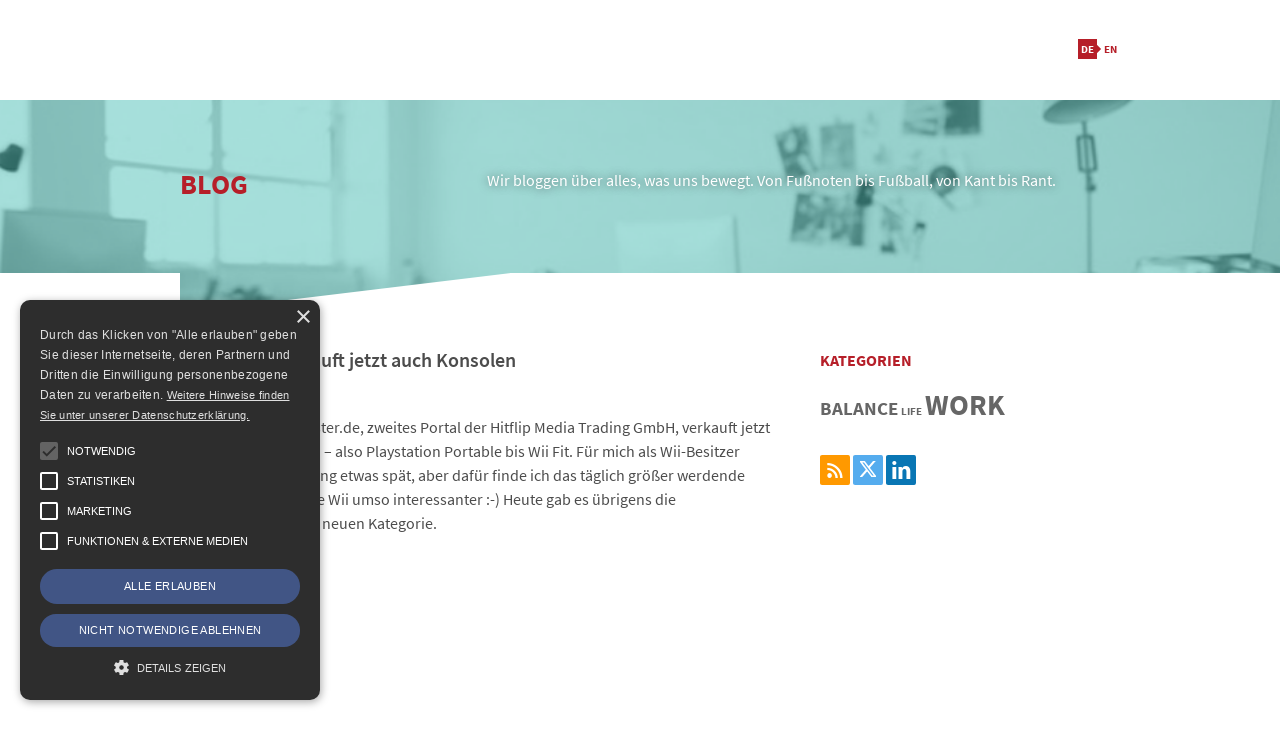

--- FILE ---
content_type: text/html; charset=UTF-8
request_url: https://www.frische-fische.com/hitmeister-verkauft-jetzt-auch-konsolen/
body_size: 6670
content:
<!doctype html><html lang="de-DE" class="no-js"><head><meta charset="UTF-8"><meta name="referrer" content="no-referrer"><link href="https://www.frische-fische.com/wp-content/themes/frischefische/img/icons/favicon-16x16.png" sizes="16x16" rel="shortcut icon"><link href="https://www.frische-fische.com/wp-content/themes/frischefische/img/icons/favicon-32x32.png" sizes="32x32" rel="shortcut icon"><link href="https://www.frische-fische.com/wp-content/themes/frischefische/img/icons/favicon-96x96.png" sizes="96x96" rel="shortcut icon"><meta http-equiv="X-UA-Compatible" content="IE=edge,chrome=1"><meta name="viewport" content="width=device-width, initial-scale=1.0"><meta name='robots' content='index, follow, max-image-preview:large, max-snippet:-1, max-video-preview:-1' /><link rel="alternate" href="https://www.frische-fische.com/hitmeister-verkauft-jetzt-auch-konsolen/" hreflang="de" /><link rel="alternate" href="https://www.frische-fische.com/hitmeister-verkauft-jetzt-auch-konsolen/" hreflang="en" /><link media="all" href="https://www.frische-fische.com/wp-content/cache/autoptimize/css/autoptimize_fbfe62bf419486b90e8f303f717885fb.css" rel="stylesheet"><title>Hitmeister verkauft jetzt auch Konsolen - FrischeFische</title><meta name="description" content="Unser Kunde Hitmeister.de, zweites Portal der Hitflip Media Trading GmbH, verkauft jetzt auch Spielekonsolen - von PS2 bis Wii Fit." /><link rel="canonical" href="https://www.frische-fische.com/hitmeister-verkauft-jetzt-auch-konsolen/" /><meta property="og:locale" content="de_DE" /><meta property="og:locale:alternate" content="en_US" /><meta property="og:type" content="article" /><meta property="og:title" content="Hitmeister verkauft jetzt auch Konsolen - FrischeFische" /><meta property="og:description" content="Unser Kunde Hitmeister.de, zweites Portal der Hitflip Media Trading GmbH, verkauft jetzt auch Spielekonsolen - von PS2 bis Wii Fit." /><meta property="og:url" content="https://www.frische-fische.com/hitmeister-verkauft-jetzt-auch-konsolen/" /><meta property="og:site_name" content="FrischeFische" /><meta property="article:publisher" content="https://www.facebook.com/FrischeFische" /><meta property="article:published_time" content="2008-07-23T10:38:22+00:00" /><meta property="article:modified_time" content="2025-10-14T09:31:09+00:00" /><meta name="author" content="Jan" /><meta name="twitter:card" content="summary_large_image" /><meta name="twitter:creator" content="@FrischeFische" /><meta name="twitter:site" content="@FrischeFische" /> <script type="application/ld+json" class="yoast-schema-graph">{"@context":"https://schema.org","@graph":[{"@type":"Article","@id":"https://www.frische-fische.com/hitmeister-verkauft-jetzt-auch-konsolen/#article","isPartOf":{"@id":"https://www.frische-fische.com/hitmeister-verkauft-jetzt-auch-konsolen/"},"author":{"name":"Jan","@id":"https://www.frische-fische.com/#/schema/person/1864a76c57440ce182cc929b03e6fdfe"},"headline":"Hitmeister verkauft jetzt auch Konsolen","datePublished":"2008-07-23T10:38:22+00:00","dateModified":"2025-10-14T09:31:09+00:00","mainEntityOfPage":{"@id":"https://www.frische-fische.com/hitmeister-verkauft-jetzt-auch-konsolen/"},"wordCount":118,"publisher":{"@id":"https://www.frische-fische.com/#organization"},"image":{"@id":"https://www.frische-fische.com/hitmeister-verkauft-jetzt-auch-konsolen/#primaryimage"},"thumbnailUrl":"https://www.frische-fische.com/wp-content/uploads/hitmeister-kategorie-spielkonsolenjpg-151x300.png","keywords":["Hitflip","Hitmeister","Pressemitteilung","Spielekonsole","Spielkonsolen"],"articleSection":["WORK"],"inLanguage":"de"},{"@type":"WebPage","@id":"https://www.frische-fische.com/hitmeister-verkauft-jetzt-auch-konsolen/","url":"https://www.frische-fische.com/hitmeister-verkauft-jetzt-auch-konsolen/","name":"Hitmeister verkauft jetzt auch Konsolen - FrischeFische","isPartOf":{"@id":"https://www.frische-fische.com/#website"},"primaryImageOfPage":{"@id":"https://www.frische-fische.com/hitmeister-verkauft-jetzt-auch-konsolen/#primaryimage"},"image":{"@id":"https://www.frische-fische.com/hitmeister-verkauft-jetzt-auch-konsolen/#primaryimage"},"thumbnailUrl":"https://www.frische-fische.com/wp-content/uploads/hitmeister-kategorie-spielkonsolenjpg-151x300.png","datePublished":"2008-07-23T10:38:22+00:00","dateModified":"2025-10-14T09:31:09+00:00","description":"Unser Kunde Hitmeister.de, zweites Portal der Hitflip Media Trading GmbH, verkauft jetzt auch Spielekonsolen - von PS2 bis Wii Fit.","breadcrumb":{"@id":"https://www.frische-fische.com/hitmeister-verkauft-jetzt-auch-konsolen/#breadcrumb"},"inLanguage":"de","potentialAction":[{"@type":"ReadAction","target":["https://www.frische-fische.com/hitmeister-verkauft-jetzt-auch-konsolen/"]}]},{"@type":"ImageObject","inLanguage":"de","@id":"https://www.frische-fische.com/hitmeister-verkauft-jetzt-auch-konsolen/#primaryimage","url":"https://www.frische-fische.com/wp-content/uploads/hitmeister-kategorie-spielkonsolenjpg.png","contentUrl":"https://www.frische-fische.com/wp-content/uploads/hitmeister-kategorie-spielkonsolenjpg.png","width":1003,"height":1981},{"@type":"BreadcrumbList","@id":"https://www.frische-fische.com/hitmeister-verkauft-jetzt-auch-konsolen/#breadcrumb","itemListElement":[{"@type":"ListItem","position":1,"name":"Home","item":"https://www.frische-fische.com/"},{"@type":"ListItem","position":2,"name":"Blog","item":"https://www.frische-fische.com/blog/"},{"@type":"ListItem","position":3,"name":"Hitmeister verkauft jetzt auch Konsolen"}]},{"@type":"WebSite","@id":"https://www.frische-fische.com/#website","url":"https://www.frische-fische.com/","name":"FrischeFische","description":"Agentur für Text &amp; PR","publisher":{"@id":"https://www.frische-fische.com/#organization"},"potentialAction":[{"@type":"SearchAction","target":{"@type":"EntryPoint","urlTemplate":"https://www.frische-fische.com/?s={search_term_string}"},"query-input":{"@type":"PropertyValueSpecification","valueRequired":true,"valueName":"search_term_string"}}],"inLanguage":"de"},{"@type":"Organization","@id":"https://www.frische-fische.com/#organization","name":"FrischeFische - Agentur für Text & PR","url":"https://www.frische-fische.com/","logo":{"@type":"ImageObject","inLanguage":"de","@id":"https://www.frische-fische.com/#/schema/logo/image/","url":"","contentUrl":"","caption":"FrischeFische - Agentur für Text & PR"},"image":{"@id":"https://www.frische-fische.com/#/schema/logo/image/"},"sameAs":["https://www.facebook.com/FrischeFische","https://x.com/FrischeFische","https://de.linkedin.com/company/agentur-frische-fische"]},{"@type":"Person","@id":"https://www.frische-fische.com/#/schema/person/1864a76c57440ce182cc929b03e6fdfe","name":"Jan","description":"Eigentlich ist Jan Philosoph, aber er kommt so selten dazu. Denn es gibt so viele spannende Menschen und andere Dinge, die allermeist mit Technologie zu tun haben. Beim Texten, Beraten und Konzipieren zu Tech-Themen treffen sich die beiden Neigungen dann wieder."}]}</script> <link rel='dns-prefetch' href='//cdn.cookie-script.com' /><style id='wp-img-auto-sizes-contain-inline-css' type='text/css'>img:is([sizes=auto i],[sizes^="auto," i]){contain-intrinsic-size:3000px 1500px}
/*# sourceURL=wp-img-auto-sizes-contain-inline-css */</style><style id='classic-theme-styles-inline-css' type='text/css'>/*! This file is auto-generated */
.wp-block-button__link{color:#fff;background-color:#32373c;border-radius:9999px;box-shadow:none;text-decoration:none;padding:calc(.667em + 2px) calc(1.333em + 2px);font-size:1.125em}.wp-block-file__button{background:#32373c;color:#fff;text-decoration:none}
/*# sourceURL=/wp-includes/css/classic-themes.min.css */</style> <script type="text/javascript" src="https://www.frische-fische.com/wp-includes/js/jquery/jquery.min.js" id="jquery-core-js"></script> <link rel="https://api.w.org/" href="https://www.frische-fische.com/wp-json/" /><link rel="alternate" title="JSON" type="application/json" href="https://www.frische-fische.com/wp-json/wp/v2/posts/5303" /><meta name="twitter:widgets:link-color" content="#000000" /><meta name="twitter:widgets:border-color" content="#000000" /><meta name="twitter:partner" content="tfwp" /><meta name="twitter:card" content="summary" /><meta name="twitter:title" content="Hitmeister verkauft jetzt auch Konsolen" /><meta name="twitter:site" content="@FrischeFische" /><meta name="twitter:description" content="Unser Kunde Hitmeister.de, zweites Portal der Hitflip Media Trading GmbH, verkauft jetzt auch Spielekonsolen - also Playstation Portable bis Wii Fit. Für mich als Wii-Besitzer kommt die Erweiterung etwas spät, aber dafür finde ich das täglich größer werdende Spieleangebot für die Wii umso interessanter :-) Heute gab es übrigens die Pressemitteilung zur neuen Kategorie. Und&hellip;" /><meta name="twitter:image" content="https://www.frische-fische.com/wp-content/uploads/hitmeister-kategorie-spielkonsolenjpg-151x300.png" /><style type="text/css" id="wp-custom-css">/* Custom Facebook Feed */
#cff .cff-author-img, #cff .cff-author.cff-no-author-info .cff-author-img { background: none; }
/* Custom Facebook Feed - End */</style></head><body class="wp-singular post-template-default single single-post postid-5303 single-format-standard wp-theme-frischefische hitmeister-verkauft-jetzt-auch-konsolen in-blog"><header class="header clear" role="banner"><div class="wrapper"><div id="nav-main" class="navbar ff row" role="navigation"> <a class="toggle" data-gumby-trigger="#nav-main ul" href="#"><i class="icon-menu" ></i></a><div class="logo column"> <a href="https://www.frische-fische.com/"> <noscript><img src="https://www.frische-fische.com/wp-content/themes/frischefische/img/logo-frische-fische.png" alt="Logo" class="logo-img"></noscript><img src='data:image/svg+xml,%3Csvg%20xmlns=%22http://www.w3.org/2000/svg%22%20viewBox=%220%200%20210%20140%22%3E%3C/svg%3E' data-src="https://www.frische-fische.com/wp-content/themes/frischefische/img/logo-frische-fische.png" alt="Logo" class="lazyload logo-img"> </a></div><ul class="menu"><li id="menu-item-7546" class="hidden-in-blog menu-item menu-item-type-post_type menu-item-object-page menu-item-has-children menu-item-7546"><a href="https://www.frische-fische.com/kompetenzen/">Kompetenzen</a><ul class="sub-menu"><li id="menu-item-13455" class="menu-item menu-item-type-post_type menu-item-object-page menu-item-13455"><a href="https://www.frische-fische.com/kompetenzen/pressearbeit/">Pressearbeit</a></li><li id="menu-item-13454" class="menu-item menu-item-type-post_type menu-item-object-page menu-item-13454"><a href="https://www.frische-fische.com/kompetenzen/social-media/">SOCIAL MEDIA</a></li><li id="menu-item-13453" class="menu-item menu-item-type-post_type menu-item-object-page menu-item-13453"><a href="https://www.frische-fische.com/kompetenzen/positionierungsberatung/">POSITIONIERUNG</a></li></ul></li><li id="menu-item-7547" class="hidden-in-blog menu-item menu-item-type-post_type menu-item-object-page menu-item-has-children menu-item-7547"><a href="https://www.frische-fische.com/agentur/">PR-Agentur</a><ul class="sub-menu"><li id="menu-item-13456" class="menu-item menu-item-type-post_type menu-item-object-page menu-item-13456"><a href="https://www.frische-fische.com/agentur/referenzen/">Referenzen</a></li><li id="menu-item-13457" class="menu-item menu-item-type-post_type menu-item-object-page menu-item-13457"><a href="https://www.frische-fische.com/agentur/team/">Team</a></li><li id="menu-item-13458" class="menu-item menu-item-type-post_type menu-item-object-page menu-item-13458"><a href="https://www.frische-fische.com/agentur/standorte/">STANDORT &#038; KONTAKT</a></li></ul></li><li id="menu-item-7548" class="hidden-in-blog menu-item menu-item-type-post_type menu-item-object-page menu-item-7548"><a href="https://www.frische-fische.com/presseservice/">Presseservice</a></li><li id="menu-item-7549" class="hidden-in-blog menu-item menu-item-type-post_type menu-item-object-page current_page_parent menu-item-7549 current-menu-item"><a href="https://www.frische-fische.com/blog/">Blog</a></li><li id="menu-item-13632" class="hidden-sm-up menu-item menu-item-type-post_type menu-item-object-page menu-item-13632"><a href="https://www.frische-fische.com/agentur/standorte/">Kontakt</a></li><li id="menu-item-16965-de" class="lang-item lang-item-794 lang-item-de current-lang lang-item-first menu-item menu-item-type-custom menu-item-object-custom menu-item-16965-de"><a href="https://www.frische-fische.com/hitmeister-verkauft-jetzt-auch-konsolen/" hreflang="de-DE" lang="de-DE"><img src="[data-uri]" alt="Deutsch" width="16" height="11" style="width: 16px; height: 11px;" /></a></li><li id="menu-item-16965-en" class="lang-item lang-item-791 lang-item-en menu-item menu-item-type-custom menu-item-object-custom current-menu-item menu-item-16965-en"><a href="https://www.frische-fische.com/hitmeister-verkauft-jetzt-auch-konsolen/" aria-current="page" hreflang="en-US" lang="en-US"><img src="[data-uri]" alt="English" width="16" height="11" style="width: 16px; height: 11px;" /></a></li></ul></div></div></header><div class="overflow-hidden"><section class="bg-img bg-img-office"  ><div class="wrapper"> <br> <br><div class="container"> <br><div class="row claim"><div class="three columns"><div class="claim-header"> <a href="/blog"><h1 class="color-primary">Blog</h1> </a></div> <br></div><div class="push_one eight columns"><div class="claim-text">Wir bloggen über alles, was uns bewegt. Von Fußnoten bis Fußball, von Kant bis Rant.</div></div></div> <br></div></div><div class=""><div class="wrapper triangle-bottom "></div></div></section></div> <br><div class="row"><div class="eight columns"><div class="wrapper container"><article id="post-5303"
 class="clearfix post-5303 post type-post status-publish format-standard hentry category-work tag-hitflip tag-hitmeister tag-pressemitteilung tag-spielekonsole tag-spielkonsolen wpautop"><h2> <a href="https://www.frische-fische.com/hitmeister-verkauft-jetzt-auch-konsolen/" title="Hitmeister verkauft jetzt auch Konsolen">Hitmeister verkauft jetzt auch Konsolen</a></h2><div class="details"> <span class="category"><a href="https://www.frische-fische.com/category/work/" rel="tag">WORK</a></span><span
 class="date">, 23.07.2008</span><span
 class="author">, <a href="https://www.frische-fische.com/author/jan/" title="Beiträge von Jan" rel="author">Jan</a></span></div> <br> <span class="content clearfix"><p>Unser Kunde Hitmeister.de, zweites Portal der Hitflip Media Trading GmbH, verkauft jetzt auch Spielekonsolen &ndash; also Playstation Portable bis Wii Fit. F&uuml;r mich als Wii-Besitzer kommt die Erweiterung etwas sp&auml;t, aber daf&uuml;r finde ich das t&auml;glich gr&ouml;&szlig;er werdende Spieleangebot f&uuml;r die Wii umso interessanter :-) Heute gab es &uuml;brigens die Pressemitteilung zur neuen Kategorie.</p><p><strong>Und so sieht sie aus:</strong></p><p><a href="https://www.frische-fische.com/wp-content/uploads/hitmeister-kategorie-spielkonsolenjpg.png"><noscript><img decoding="async" class="alignnone size-medium wp-image-100" src="https://www.frische-fische.com/wp-content/uploads/hitmeister-kategorie-spielkonsolenjpg-151x300.png" alt="Hitmeister.de vertreibt auch Spielekonsolen" width="151" height="300"></noscript><img decoding="async" class="lazyload alignnone size-medium wp-image-100" src='data:image/svg+xml,%3Csvg%20xmlns=%22http://www.w3.org/2000/svg%22%20viewBox=%220%200%20151%20300%22%3E%3C/svg%3E' data-src="https://www.frische-fische.com/wp-content/uploads/hitmeister-kategorie-spielkonsolenjpg-151x300.png" alt="Hitmeister.de vertreibt auch Spielekonsolen" width="151" height="300"></a></p><p>Erfreulicherweise ist die Expansion von Hitmeister damit aber noch lange nicht abgeschlossen: Im Interview mit Gruenderszene.de verriet Gerald Sch&ouml;nbucher u.a., dass es demn&auml;chst Videokameras bei Hitmeister.de zu kaufen geben soll &hellip; Wir sind gespannt, wann wir die n&auml;chsten Kategorien vorstellen d&uuml;rfen!</p> </span><hr style="border: none; border-top: #ddd 1px solid;"> <br><section class="author-box"><div class="row"><div class="three columns"><div style="margin: 0 40px 20px 0; max-width: 110px"></div></div><div class="nine columns"><h3>Über Jan</h3> Eigentlich ist Jan Philosoph, aber er kommt so selten dazu. Denn es gibt so viele spannende Menschen und andere Dinge, die allermeist mit Technologie zu tun haben. Beim Texten, Beraten und Konzipieren zu Tech-Themen treffen sich die beiden Neigungen dann wieder.</div></div></section> <br> <br><section class="bg-gray"><div class="comments container"><p>Comments are closed here.</p></div></section> <br> <br></article></div></div><div class="four columns"><aside class="sidebar container" role="complementary"><div class="sidebar-widget"><div id="tag_cloud-2" class="widget widget_tag_cloud"><h3 class="widget-title">Kategorien</h3><div class="tagcloud"><a href="https://www.frische-fische.com/category/balance/" class="tag-cloud-link tag-link-1174 tag-link-position-1" style="font-size: 13.894736842105pt;" aria-label="BALANCE (96 Einträge)">BALANCE</a> <a href="https://www.frische-fische.com/category/life/" class="tag-cloud-link tag-link-1173 tag-link-position-2" style="font-size: 8pt;" aria-label="LIFE (46 Einträge)">LIFE</a> <a href="https://www.frische-fische.com/category/work/" class="tag-cloud-link tag-link-1172 tag-link-position-3" style="font-size: 22pt;" aria-label="WORK (269 Einträge)">WORK</a></div></div><div id="text-2" class="widget widget_text"><div class="textwidget"><a target="_blank" href="/feed/atom"> <i class="icon icon-rss icon-invert icon-hover-ff fa fa-rss"></i> </a> <a target="_blank" href="https://www.twitter.com/FrischeFische"> <i class="icon icon-twitter icon-invert icon-hover-ff fa fa-twitter"></i> </a> <a target="_blank" href="https://de.linkedin.com/company/agentur-frische-fische"> <i class="icon icon-linkedin icon-invert icon-hover-ff fa fa-linkedin"></i> </a></div></div></div></aside></div></div><footer class="footer footer-blog" role="contentinfo"><div class="wrapper"> <br><div class="container"><div class="row"><div class="six columns"> <span class="nav-item"><a href="/agentur/team">Über</a></span> <span class="nav-item"><a href="/impressum">Impressum</a></span> <span class="nav-item"><a href="/datenschutz">Datenschutz</a></span> <span class="nav-item"><a href="https://www.frische-fische.com/">Agentur Website</a></span> <br><br></div><div class="six columns"><div class="copyright"> Frische Fische Agentur-Blog is powered by Wordpress<br> &copy; 2026 Agentur FrischeFische<br></div></div></div></div> <br></div></footer>  <script type="speculationrules">{"prefetch":[{"source":"document","where":{"and":[{"href_matches":"/*"},{"not":{"href_matches":["/wp-*.php","/wp-admin/*","/wp-content/uploads/*","/wp-content/*","/wp-content/plugins/*","/wp-content/themes/frischefische/*","/*\\?(.+)"]}},{"not":{"selector_matches":"a[rel~=\"nofollow\"]"}},{"not":{"selector_matches":".no-prefetch, .no-prefetch a"}}]},"eagerness":"conservative"}]}</script> <noscript><style>.lazyload{display:none;}</style></noscript><script data-noptimize="1">window.lazySizesConfig=window.lazySizesConfig||{};window.lazySizesConfig.loadMode=1;</script><script async data-noptimize="1" src='https://www.frische-fische.com/wp-content/plugins/autoptimize/classes/external/js/lazysizes.min.js'></script> <script type="text/javascript" src="//cdn.cookie-script.com/s/4455fb6c96bcf316066e1d21f3f68c55.js" id="cookie-scripts-js"></script> <script type="text/javascript" src="https://www.frische-fische.com/wp-includes/js/dist/hooks.min.js" id="wp-hooks-js"></script> <script type="text/javascript" src="https://www.frische-fische.com/wp-includes/js/dist/i18n.min.js" id="wp-i18n-js"></script> <script type="text/javascript" id="wp-i18n-js-after">wp.i18n.setLocaleData( { 'text direction\u0004ltr': [ 'ltr' ] } );
//# sourceURL=wp-i18n-js-after</script> <script type="text/javascript" id="contact-form-7-js-translations">( function( domain, translations ) {
	var localeData = translations.locale_data[ domain ] || translations.locale_data.messages;
	localeData[""].domain = domain;
	wp.i18n.setLocaleData( localeData, domain );
} )( "contact-form-7", {"translation-revision-date":"2025-10-26 03:28:49+0000","generator":"GlotPress\/4.0.3","domain":"messages","locale_data":{"messages":{"":{"domain":"messages","plural-forms":"nplurals=2; plural=n != 1;","lang":"de"},"This contact form is placed in the wrong place.":["Dieses Kontaktformular wurde an der falschen Stelle platziert."],"Error:":["Fehler:"]}},"comment":{"reference":"includes\/js\/index.js"}} );
//# sourceURL=contact-form-7-js-translations</script> <script type="text/javascript" id="contact-form-7-js-before">var wpcf7 = {
    "api": {
        "root": "https:\/\/www.frische-fische.com\/wp-json\/",
        "namespace": "contact-form-7\/v1"
    }
};
//# sourceURL=contact-form-7-js-before</script> <script type="text/javascript" id="wp_slimstat-js-extra">var SlimStatParams = {"transport":"ajax","ajaxurl_rest":"https://www.frische-fische.com/wp-json/slimstat/v1/hit","ajaxurl_ajax":"https://www.frische-fische.com/wp-admin/admin-ajax.php","ajaxurl_adblock":"https://www.frische-fische.com/request/34e60e1311447712e2551826febb34bc/","ajaxurl":"https://www.frische-fische.com/wp-admin/admin-ajax.php","baseurl":"/","dnt":"noslimstat,ab-item","ci":"YTo0OntzOjEyOiJjb250ZW50X3R5cGUiO3M6NDoicG9zdCI7czo4OiJjYXRlZ29yeSI7czoyMzoiMTE3Miw4Nyw4OCw4OSw5MCw5MSw3OTQiO3M6MTA6ImNvbnRlbnRfaWQiO2k6NTMwMztzOjY6ImF1dGhvciI7czozOiJqYW4iO30-.e99599fdaf9014c5ef622324ddebbaeb","wp_rest_nonce":"0401b1c1b0"};
//# sourceURL=wp_slimstat-js-extra</script> <script defer src="https://www.frische-fische.com/wp-content/cache/autoptimize/js/autoptimize_f5a70b15db73a52599258e03a1a1f524.js"></script></body></html>

--- FILE ---
content_type: image/svg+xml
request_url: https://www.frische-fische.com/wp-content/themes/frischefische/img/icon-x-white.svg
body_size: -243
content:
<svg xmlns="http://www.w3.org/2000/svg" xml:space="preserve" width="26.6" height="24" viewBox="0 0 26.6 24"><path fill="#ffffff" d="M20.9 0H25l-8.9 10.2L26.6 24h-8.2L12 15.6 4.6 24H.5L10 13.1 0 0h8.4l5.8 7.7L20.9 0zm-1.4 21.6h2.3L7.2 2.3H4.8l14.7 19.3z"/></svg>